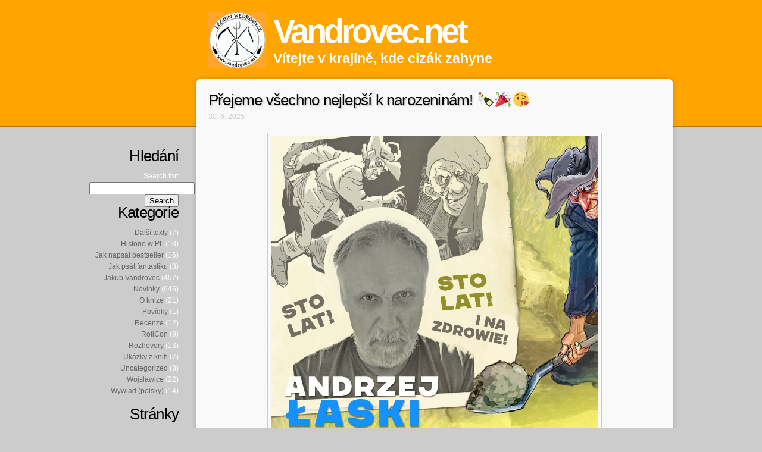

--- FILE ---
content_type: text/html; charset=UTF-8
request_url: https://www.vandrovec.net/?option=content&task=view&id=330&catid=85&Itemid=92
body_size: 8707
content:
<!DOCTYPE html>
<html lang="en-US">
<head>
	<meta http-equiv="Content-Type" content="text/html; charset=UTF-8" />
	<title>Vandrovec.net</title>
	<link rel="stylesheet" href="https://www.vandrovec.net/wp-content/themes/hellosexy/style.css" type="text/css" media="screen" />
	<link rel="pingback" href="https://www.vandrovec.net/xmlrpc.php" />
		<style>
@font-face {
		font-family: "Bitter";
		src: url("https://www.vandrovec.net/wp-content/plugins/cestina-pro-wordpress/fonts/bitter-regular-webfont.eot");
		src: url("https://www.vandrovec.net/wp-content/plugins/cestina-pro-wordpress/fonts/bitter-regular-webfont.eot?#iefix") format("embedded-opentype"),
				 url("https://www.vandrovec.net/wp-content/plugins/cestina-pro-wordpress/fonts/bitter-regular-webfont.woff") format("woff"),
				 url("https://www.vandrovec.net/wp-content/plugins/cestina-pro-wordpress/fonts/bitter-regular-webfont.ttf") format("truetype");
		font-weight: normal;
		font-style: normal;
}
@font-face {
		font-family: "Bitter";
		src: url("https://www.vandrovec.net/wp-content/plugins/cestina-pro-wordpress/fonts/bitter-bold-webfont.eot");
		src: url("https://www.vandrovec.net/wp-content/plugins/cestina-pro-wordpress/fonts/bitter-bold-webfont.eot?#iefix") format("embedded-opentype"),
				 url("https://www.vandrovec.net/wp-content/plugins/cestina-pro-wordpress/fonts/bitter-bold-webfont.woff") format("woff"),
				 url("https://www.vandrovec.net/wp-content/plugins/cestina-pro-wordpress/fonts/bitter-bold-webfont.ttf") format("truetype");
		font-weight: bold;
		font-style: normal;
}
</style><link rel="dns-prefetch" href="//connect.facebook.net" />
<link rel='dns-prefetch' href='//connect.facebook.net' />
<link rel='dns-prefetch' href='//s.w.org' />
<link rel="alternate" type="application/rss+xml" title="Vandrovec.net &raquo; Feed" href="https://www.vandrovec.net/?feed=rss2" />
<link rel="alternate" type="application/rss+xml" title="Vandrovec.net &raquo; Comments Feed" href="https://www.vandrovec.net/?feed=comments-rss2" />
		<!-- This site uses the Google Analytics by ExactMetrics plugin v7.6.0 - Using Analytics tracking - https://www.exactmetrics.com/ -->
							<script src="//www.googletagmanager.com/gtag/js?id=UA-901465-1"  data-cfasync="false" data-wpfc-render="false" type="text/javascript" async></script>
			<script data-cfasync="false" data-wpfc-render="false" type="text/javascript">
				var em_version = '7.6.0';
				var em_track_user = true;
				var em_no_track_reason = '';
				
								var disableStrs = [
															'ga-disable-UA-901465-1',
									];

				/* Function to detect opted out users */
				function __gtagTrackerIsOptedOut() {
					for ( var index = 0; index < disableStrs.length; index++ ) {
						if ( document.cookie.indexOf( disableStrs[ index ] + '=true' ) > -1 ) {
							return true;
						}
					}

					return false;
				}

				/* Disable tracking if the opt-out cookie exists. */
				if ( __gtagTrackerIsOptedOut() ) {
					for ( var index = 0; index < disableStrs.length; index++ ) {
						window[ disableStrs[ index ] ] = true;
					}
				}

				/* Opt-out function */
				function __gtagTrackerOptout() {
					for ( var index = 0; index < disableStrs.length; index++ ) {
						document.cookie = disableStrs[ index ] + '=true; expires=Thu, 31 Dec 2099 23:59:59 UTC; path=/';
						window[ disableStrs[ index ] ] = true;
					}
				}

				if ( 'undefined' === typeof gaOptout ) {
					function gaOptout() {
						__gtagTrackerOptout();
					}
				}
								window.dataLayer = window.dataLayer || [];

				window.ExactMetricsDualTracker = {
					helpers: {},
					trackers: {},
				};
				if ( em_track_user ) {
					function __gtagDataLayer() {
						dataLayer.push( arguments );
					}

					function __gtagTracker( type, name, parameters ) {
						if (!parameters) {
							parameters = {};
						}

						if (parameters.send_to) {
							__gtagDataLayer.apply( null, arguments );
							return;
						}

						if ( type === 'event' ) {
							
															parameters.send_to = exactmetrics_frontend.ua;
								__gtagDataLayer( type, name, parameters );
													} else {
							__gtagDataLayer.apply( null, arguments );
						}
					}
					__gtagTracker( 'js', new Date() );
					__gtagTracker( 'set', {
						'developer_id.dNDMyYj' : true,
											} );
															__gtagTracker( 'config', 'UA-901465-1', {"forceSSL":"true"} );
										window.gtag = __gtagTracker;											(function () {
							/* https://developers.google.com/analytics/devguides/collection/analyticsjs/ */
							/* ga and __gaTracker compatibility shim. */
							var noopfn = function () {
								return null;
							};
							var newtracker = function () {
								return new Tracker();
							};
							var Tracker = function () {
								return null;
							};
							var p = Tracker.prototype;
							p.get = noopfn;
							p.set = noopfn;
							p.send = function (){
								var args = Array.prototype.slice.call(arguments);
								args.unshift( 'send' );
								__gaTracker.apply(null, args);
							};
							var __gaTracker = function () {
								var len = arguments.length;
								if ( len === 0 ) {
									return;
								}
								var f = arguments[len - 1];
								if ( typeof f !== 'object' || f === null || typeof f.hitCallback !== 'function' ) {
									if ( 'send' === arguments[0] ) {
										var hitConverted, hitObject = false, action;
										if ( 'event' === arguments[1] ) {
											if ( 'undefined' !== typeof arguments[3] ) {
												hitObject = {
													'eventAction': arguments[3],
													'eventCategory': arguments[2],
													'eventLabel': arguments[4],
													'value': arguments[5] ? arguments[5] : 1,
												}
											}
										}
										if ( 'pageview' === arguments[1] ) {
											if ( 'undefined' !== typeof arguments[2] ) {
												hitObject = {
													'eventAction': 'page_view',
													'page_path' : arguments[2],
												}
											}
										}
										if ( typeof arguments[2] === 'object' ) {
											hitObject = arguments[2];
										}
										if ( typeof arguments[5] === 'object' ) {
											Object.assign( hitObject, arguments[5] );
										}
										if ( 'undefined' !== typeof arguments[1].hitType ) {
											hitObject = arguments[1];
											if ( 'pageview' === hitObject.hitType ) {
												hitObject.eventAction = 'page_view';
											}
										}
										if ( hitObject ) {
											action = 'timing' === arguments[1].hitType ? 'timing_complete' : hitObject.eventAction;
											hitConverted = mapArgs( hitObject );
											__gtagTracker( 'event', action, hitConverted );
										}
									}
									return;
								}

								function mapArgs( args ) {
									var arg, hit = {};
									var gaMap = {
										'eventCategory': 'event_category',
										'eventAction': 'event_action',
										'eventLabel': 'event_label',
										'eventValue': 'event_value',
										'nonInteraction': 'non_interaction',
										'timingCategory': 'event_category',
										'timingVar': 'name',
										'timingValue': 'value',
										'timingLabel': 'event_label',
										'page' : 'page_path',
										'location' : 'page_location',
										'title' : 'page_title',
									};
									for ( arg in args ) {
																				if ( ! ( ! args.hasOwnProperty(arg) || ! gaMap.hasOwnProperty(arg) ) ) {
											hit[gaMap[arg]] = args[arg];
										} else {
											hit[arg] = args[arg];
										}
									}
									return hit;
								}

								try {
									f.hitCallback();
								} catch ( ex ) {
								}
							};
							__gaTracker.create = newtracker;
							__gaTracker.getByName = newtracker;
							__gaTracker.getAll = function () {
								return [];
							};
							__gaTracker.remove = noopfn;
							__gaTracker.loaded = true;
							window['__gaTracker'] = __gaTracker;
						})();
									} else {
										console.log( "" );
					( function () {
							function __gtagTracker() {
								return null;
							}
							window['__gtagTracker'] = __gtagTracker;
							window['gtag'] = __gtagTracker;
					} )();
									}
			</script>
				<!-- / Google Analytics by ExactMetrics -->
				<script type="text/javascript">
			window._wpemojiSettings = {"baseUrl":"https:\/\/s.w.org\/images\/core\/emoji\/11.2.0\/72x72\/","ext":".png","svgUrl":"https:\/\/s.w.org\/images\/core\/emoji\/11.2.0\/svg\/","svgExt":".svg","source":{"concatemoji":"https:\/\/www.vandrovec.net\/wp-includes\/js\/wp-emoji-release.min.js?ver=5.1.21"}};
			!function(e,a,t){var n,r,o,i=a.createElement("canvas"),p=i.getContext&&i.getContext("2d");function s(e,t){var a=String.fromCharCode;p.clearRect(0,0,i.width,i.height),p.fillText(a.apply(this,e),0,0);e=i.toDataURL();return p.clearRect(0,0,i.width,i.height),p.fillText(a.apply(this,t),0,0),e===i.toDataURL()}function c(e){var t=a.createElement("script");t.src=e,t.defer=t.type="text/javascript",a.getElementsByTagName("head")[0].appendChild(t)}for(o=Array("flag","emoji"),t.supports={everything:!0,everythingExceptFlag:!0},r=0;r<o.length;r++)t.supports[o[r]]=function(e){if(!p||!p.fillText)return!1;switch(p.textBaseline="top",p.font="600 32px Arial",e){case"flag":return s([55356,56826,55356,56819],[55356,56826,8203,55356,56819])?!1:!s([55356,57332,56128,56423,56128,56418,56128,56421,56128,56430,56128,56423,56128,56447],[55356,57332,8203,56128,56423,8203,56128,56418,8203,56128,56421,8203,56128,56430,8203,56128,56423,8203,56128,56447]);case"emoji":return!s([55358,56760,9792,65039],[55358,56760,8203,9792,65039])}return!1}(o[r]),t.supports.everything=t.supports.everything&&t.supports[o[r]],"flag"!==o[r]&&(t.supports.everythingExceptFlag=t.supports.everythingExceptFlag&&t.supports[o[r]]);t.supports.everythingExceptFlag=t.supports.everythingExceptFlag&&!t.supports.flag,t.DOMReady=!1,t.readyCallback=function(){t.DOMReady=!0},t.supports.everything||(n=function(){t.readyCallback()},a.addEventListener?(a.addEventListener("DOMContentLoaded",n,!1),e.addEventListener("load",n,!1)):(e.attachEvent("onload",n),a.attachEvent("onreadystatechange",function(){"complete"===a.readyState&&t.readyCallback()})),(n=t.source||{}).concatemoji?c(n.concatemoji):n.wpemoji&&n.twemoji&&(c(n.twemoji),c(n.wpemoji)))}(window,document,window._wpemojiSettings);
		</script>
		<style type="text/css">
img.wp-smiley,
img.emoji {
	display: inline !important;
	border: none !important;
	box-shadow: none !important;
	height: 1em !important;
	width: 1em !important;
	margin: 0 .07em !important;
	vertical-align: -0.1em !important;
	background: none !important;
	padding: 0 !important;
}
</style>
	<link rel='stylesheet' id='wp-block-library-css'  href='https://www.vandrovec.net/wp-includes/css/dist/block-library/style.min.css?ver=5.1.21' type='text/css' media='all' />
<link rel='stylesheet' id='__EPYT__style-css'  href='https://www.vandrovec.net/wp-content/plugins/youtube-embed-plus/styles/ytprefs.min.css?ver=14.2.1' type='text/css' media='all' />
<style id='__EPYT__style-inline-css' type='text/css'>

                .epyt-gallery-thumb {
                        width: 33.333%;
                }
                
</style>
<script type='text/javascript' src='https://www.vandrovec.net/wp-content/plugins/google-analytics-dashboard-for-wp/assets/js/frontend-gtag.min.js?ver=7.6.0'></script>
<script data-cfasync="false" data-wpfc-render="false" type="text/javascript" id='exactmetrics-frontend-script-js-extra'>/* <![CDATA[ */
var exactmetrics_frontend = {"js_events_tracking":"true","download_extensions":"zip,mp3,mpeg,pdf,doc,ppt,xls,jpeg,png,gif,tiff","inbound_paths":"[{\"path\":\"\\\/go\\\/\",\"label\":\"affiliate\"},{\"path\":\"\\\/recommend\\\/\",\"label\":\"affiliate\"}]","home_url":"https:\/\/www.vandrovec.net","hash_tracking":"false","ua":"UA-901465-1","v4_id":""};/* ]]> */
</script>
<script type='text/javascript' src='https://www.vandrovec.net/wp-content/themes/hellosexy/html5.js?ver=5.1.21'></script>
<script type='text/javascript' src='https://www.vandrovec.net/wp-includes/js/jquery/jquery.js?ver=1.12.4'></script>
<script type='text/javascript' src='https://www.vandrovec.net/wp-includes/js/jquery/jquery-migrate.min.js?ver=1.4.1'></script>
<script type='text/javascript'>
/* <![CDATA[ */
var _EPYT_ = {"ajaxurl":"https:\/\/www.vandrovec.net\/wp-admin\/admin-ajax.php","security":"626240aeeb","gallery_scrolloffset":"20","eppathtoscripts":"https:\/\/www.vandrovec.net\/wp-content\/plugins\/youtube-embed-plus\/scripts\/","eppath":"https:\/\/www.vandrovec.net\/wp-content\/plugins\/youtube-embed-plus\/","epresponsiveselector":"[\"iframe.__youtube_prefs_widget__\"]","epdovol":"1","version":"14.2.1.2","evselector":"iframe.__youtube_prefs__[src], iframe[src*=\"youtube.com\/embed\/\"], iframe[src*=\"youtube-nocookie.com\/embed\/\"]","ajax_compat":"","maxres_facade":"eager","ytapi_load":"light","pause_others":"","stopMobileBuffer":"1","facade_mode":"","not_live_on_channel":"","vi_active":"","vi_js_posttypes":[]};
/* ]]> */
</script>
<script type='text/javascript' src='https://www.vandrovec.net/wp-content/plugins/youtube-embed-plus/scripts/ytprefs.min.js?ver=14.2.1'></script>
<link rel='https://api.w.org/' href='https://www.vandrovec.net/index.php?rest_route=/' />
<link rel="EditURI" type="application/rsd+xml" title="RSD" href="https://www.vandrovec.net/xmlrpc.php?rsd" />
<link rel="wlwmanifest" type="application/wlwmanifest+xml" href="https://www.vandrovec.net/wp-includes/wlwmanifest.xml" /> 
<meta name="generator" content="WordPress 5.1.21" />
  <style type="text/css">
            header {
          background: url('https://www.vandrovec.net/wp-content/uploads/2011/12/cropped-vandr.back_.header.jpg') repeat-x scroll top center;
      }
            
      header h1 a, header p {
       color:  #ffffff      }
      
  </style>
  <meta property="og:site_name" content="Vandrovec.net" />
<meta property="og:type" content="website" />
<meta property="og:locale" content="en_US" />
<meta property="fb:app_id" content="104820979659999" />
<meta property="og:title" content="Vandrovec.net" />
<meta property="og:description" content="Vítejte v krajině, kde cizák zahyne" />
<meta property="og:url" content="https://www.vandrovec.net" />
</head>

	<body class="home blog has_sidebar">
	
		<header>
			<p>
				<a href="https://www.vandrovec.net/"><img src="http://www.vandrovec.net/wp-content/uploads/2013/06/logo.jpg" style=" float:left; border:none; margin-right:0.5em;"/></a>
				<h1><a href="https://www.vandrovec.net/">Vandrovec.net</a></h1>
				<p>Vítejte v krajině, kde cizák zahyne</p>
			</p>
		</header>
    <div id="wrapper">

		  <section id="content">
	
		
			<article class="post-4000 post type-post status-publish format-standard hentry category-novinky" id="post-4000">
				
				<h2><a href="https://www.vandrovec.net/?p=4000" title="Permanent Link to Přejeme všechno nejlepší k narozeninám! &#x1f37e;&#x1f389;&#x1f618;">Přejeme všechno nejlepší k narozeninám! &#x1f37e;&#x1f389;&#x1f618;</a></h2>
				<time><a href="https://www.vandrovec.net/?p=4000" title="Permanent Link to Přejeme všechno nejlepší k narozeninám! &#x1f37e;&#x1f389;&#x1f618;">30. 6. 2025</a></time>
		
				<p><a href="https://www.vandrovec.net/?attachment_id=4001" rel="attachment wp-att-4001"><img class="aligncenter size-full wp-image-4001" src="https://www.vandrovec.net/wp-content/uploads/2025/07/504378280_1186284090194023_6746689617502985115_n.jpg" alt="" width="1080" height="1080" srcset="https://www.vandrovec.net/wp-content/uploads/2025/07/504378280_1186284090194023_6746689617502985115_n.jpg 1080w, https://www.vandrovec.net/wp-content/uploads/2025/07/504378280_1186284090194023_6746689617502985115_n-150x150.jpg 150w, https://www.vandrovec.net/wp-content/uploads/2025/07/504378280_1186284090194023_6746689617502985115_n-300x300.jpg 300w, https://www.vandrovec.net/wp-content/uploads/2025/07/504378280_1186284090194023_6746689617502985115_n-768x768.jpg 768w, https://www.vandrovec.net/wp-content/uploads/2025/07/504378280_1186284090194023_6746689617502985115_n-1024x1024.jpg 1024w" sizes="(max-width: 1080px) 100vw, 1080px" /></a></p>
 <!-- Google AdSense Lite: Filtered -->

<div class="fb-social-plugin fb-like" data-font="arial" data-ref="below-post" data-href="https://www.vandrovec.net/?p=4000" data-layout="button_count" data-width="250"></div>

<div class="fb-social-plugin fb-send" data-font="arial" data-ref="below-post" data-href="https://www.vandrovec.net/?p=4000"></div>

				<hr class="clearfix" />

        
				<p class="postmetadata">  <span>Comments Off<span class="screen-reader-text"> on Přejeme všechno nejlepší k narozeninám! &#x1f37e;&#x1f389;&#x1f618;</span></span></p>
				
			</article>

		
			<article class="post-3997 post type-post status-publish format-standard hentry category-novinky" id="post-3997">
				
				<h2><a href="https://www.vandrovec.net/?p=3997" title="Permanent Link to Tik tak, už jen 3 dny!">Tik tak, už jen 3 dny!</a></h2>
				<time><a href="https://www.vandrovec.net/?p=3997" title="Permanent Link to Tik tak, už jen 3 dny!">30. 6. 2025</a></time>
		
				<p><a href="https://www.vandrovec.net/?attachment_id=3998" rel="attachment wp-att-3998"><img class="aligncenter size-full wp-image-3998" src="https://www.vandrovec.net/wp-content/uploads/2025/07/513959480_1186078496881249_6537279595397041399_n.jpg" alt="" width="940" height="788" srcset="https://www.vandrovec.net/wp-content/uploads/2025/07/513959480_1186078496881249_6537279595397041399_n.jpg 940w, https://www.vandrovec.net/wp-content/uploads/2025/07/513959480_1186078496881249_6537279595397041399_n-300x251.jpg 300w, https://www.vandrovec.net/wp-content/uploads/2025/07/513959480_1186078496881249_6537279595397041399_n-768x644.jpg 768w" sizes="(max-width: 940px) 100vw, 940px" /></a></p>
 <!-- Google AdSense Lite: Filtered -->

<div class="fb-social-plugin fb-like" data-font="arial" data-ref="below-post" data-href="https://www.vandrovec.net/?p=3997" data-layout="button_count" data-width="250"></div>

<div class="fb-social-plugin fb-send" data-font="arial" data-ref="below-post" data-href="https://www.vandrovec.net/?p=3997"></div>

				<hr class="clearfix" />

        
				<p class="postmetadata">  <span>Comments Off<span class="screen-reader-text"> on Tik tak, už jen 3 dny!</span></span></p>
				
			</article>

		
			<article class="post-3994 post type-post status-publish format-standard hentry category-novinky" id="post-3994">
				
				<h2><a href="https://www.vandrovec.net/?p=3994" title="Permanent Link to Už jen 4 dny a je tu!">Už jen 4 dny a je tu!</a></h2>
				<time><a href="https://www.vandrovec.net/?p=3994" title="Permanent Link to Už jen 4 dny a je tu!">29. 6. 2025</a></time>
		
				<p><a href="https://www.vandrovec.net/?attachment_id=3995" rel="attachment wp-att-3995"><img class="aligncenter size-full wp-image-3995" src="https://www.vandrovec.net/wp-content/uploads/2025/07/512663128_1181993480623084_9124116536916302392_n.jpg" alt="" width="940" height="788" srcset="https://www.vandrovec.net/wp-content/uploads/2025/07/512663128_1181993480623084_9124116536916302392_n.jpg 940w, https://www.vandrovec.net/wp-content/uploads/2025/07/512663128_1181993480623084_9124116536916302392_n-300x251.jpg 300w, https://www.vandrovec.net/wp-content/uploads/2025/07/512663128_1181993480623084_9124116536916302392_n-768x644.jpg 768w" sizes="(max-width: 940px) 100vw, 940px" /></a></p>
 <!-- Google AdSense Lite: Filtered -->

<div class="fb-social-plugin fb-like" data-font="arial" data-ref="below-post" data-href="https://www.vandrovec.net/?p=3994" data-layout="button_count" data-width="250"></div>

<div class="fb-social-plugin fb-send" data-font="arial" data-ref="below-post" data-href="https://www.vandrovec.net/?p=3994"></div>

				<hr class="clearfix" />

        
				<p class="postmetadata">  <span>Comments Off<span class="screen-reader-text"> on Už jen 4 dny a je tu!</span></span></p>
				
			</article>

		
			<article class="post-3991 post type-post status-publish format-standard hentry category-novinky" id="post-3991">
				
				<h2><a href="https://www.vandrovec.net/?p=3991" title="Permanent Link to Už za 7 dní!">Už za 7 dní!</a></h2>
				<time><a href="https://www.vandrovec.net/?p=3991" title="Permanent Link to Už za 7 dní!">26. 6. 2025</a></time>
		
				<p><a href="https://www.vandrovec.net/?attachment_id=3992" rel="attachment wp-att-3992"><img class="aligncenter size-full wp-image-3992" src="https://www.vandrovec.net/wp-content/uploads/2025/07/511967943_1181799877309111_2032396619274449963_n-1.jpg" alt="" width="940" height="788" srcset="https://www.vandrovec.net/wp-content/uploads/2025/07/511967943_1181799877309111_2032396619274449963_n-1.jpg 940w, https://www.vandrovec.net/wp-content/uploads/2025/07/511967943_1181799877309111_2032396619274449963_n-1-300x251.jpg 300w, https://www.vandrovec.net/wp-content/uploads/2025/07/511967943_1181799877309111_2032396619274449963_n-1-768x644.jpg 768w" sizes="(max-width: 940px) 100vw, 940px" /></a></p>
 <!-- Google AdSense Lite: Filtered -->

<div class="fb-social-plugin fb-like" data-font="arial" data-ref="below-post" data-href="https://www.vandrovec.net/?p=3991" data-layout="button_count" data-width="250"></div>

<div class="fb-social-plugin fb-send" data-font="arial" data-ref="below-post" data-href="https://www.vandrovec.net/?p=3991"></div>

				<hr class="clearfix" />

        
				<p class="postmetadata">  <span>Comments Off<span class="screen-reader-text"> on Už za 7 dní!</span></span></p>
				
			</article>

		
			<article class="post-3988 post type-post status-publish format-standard hentry category-novinky" id="post-3988">
				
				<h2><a href="https://www.vandrovec.net/?p=3988" title="Permanent Link to Už jen 8 dní!">Už jen 8 dní!</a></h2>
				<time><a href="https://www.vandrovec.net/?p=3988" title="Permanent Link to Už jen 8 dní!">25. 6. 2025</a></time>
		
				<p><a href="https://www.vandrovec.net/?attachment_id=3989" rel="attachment wp-att-3989"><img class="aligncenter size-full wp-image-3989" src="https://www.vandrovec.net/wp-content/uploads/2025/07/511967943_1181799877309111_2032396619274449963_n.jpg" alt="" width="940" height="788" srcset="https://www.vandrovec.net/wp-content/uploads/2025/07/511967943_1181799877309111_2032396619274449963_n.jpg 940w, https://www.vandrovec.net/wp-content/uploads/2025/07/511967943_1181799877309111_2032396619274449963_n-300x251.jpg 300w, https://www.vandrovec.net/wp-content/uploads/2025/07/511967943_1181799877309111_2032396619274449963_n-768x644.jpg 768w" sizes="(max-width: 940px) 100vw, 940px" /></a></p>
 <!-- Google AdSense Lite: Filtered -->

<div class="fb-social-plugin fb-like" data-font="arial" data-ref="below-post" data-href="https://www.vandrovec.net/?p=3988" data-layout="button_count" data-width="250"></div>

<div class="fb-social-plugin fb-send" data-font="arial" data-ref="below-post" data-href="https://www.vandrovec.net/?p=3988"></div>

				<hr class="clearfix" />

        
				<p class="postmetadata">  <span>Comments Off<span class="screen-reader-text"> on Už jen 8 dní!</span></span></p>
				
			</article>

		
			<article class="post-3986 post type-post status-publish format-standard hentry category-novinky" id="post-3986">
				
				<h2><a href="https://www.vandrovec.net/?p=3986" title="Permanent Link to Kudy tudy cesta do Vojslavic&#8230; Z Prahy pojedeme auty.">Kudy tudy cesta do Vojslavic&#8230; Z Prahy pojedeme auty.</a></h2>
				<time><a href="https://www.vandrovec.net/?p=3986" title="Permanent Link to Kudy tudy cesta do Vojslavic&#8230; Z Prahy pojedeme auty.">24. 6. 2025</a></time>
		
				<p><a href="https://www.vandrovec.net/?attachment_id=3985" rel="attachment wp-att-3985"><img class="aligncenter size-full wp-image-3985" src="https://www.vandrovec.net/wp-content/uploads/2025/06/511147661_1163715565799714_3423794256113043280_n.jpg" alt="" width="1080" height="720" srcset="https://www.vandrovec.net/wp-content/uploads/2025/06/511147661_1163715565799714_3423794256113043280_n.jpg 1080w, https://www.vandrovec.net/wp-content/uploads/2025/06/511147661_1163715565799714_3423794256113043280_n-300x200.jpg 300w, https://www.vandrovec.net/wp-content/uploads/2025/06/511147661_1163715565799714_3423794256113043280_n-768x512.jpg 768w, https://www.vandrovec.net/wp-content/uploads/2025/06/511147661_1163715565799714_3423794256113043280_n-1024x683.jpg 1024w" sizes="(max-width: 1080px) 100vw, 1080px" /></a></p>
 <!-- Google AdSense Lite: Filtered -->

<div class="fb-social-plugin fb-like" data-font="arial" data-ref="below-post" data-href="https://www.vandrovec.net/?p=3986" data-layout="button_count" data-width="250"></div>

<div class="fb-social-plugin fb-send" data-font="arial" data-ref="below-post" data-href="https://www.vandrovec.net/?p=3986"></div>

				<hr class="clearfix" />

        
				<p class="postmetadata">  <span>Comments Off<span class="screen-reader-text"> on Kudy tudy cesta do Vojslavic&#8230; Z Prahy pojedeme auty.</span></span></p>
				
			</article>

		
			<article class="post-3982 post type-post status-publish format-standard hentry category-novinky" id="post-3982">
				
				<h2><a href="https://www.vandrovec.net/?p=3982" title="Permanent Link to Letos slavíme ve velkém stylu!">Letos slavíme ve velkém stylu!</a></h2>
				<time><a href="https://www.vandrovec.net/?p=3982" title="Permanent Link to Letos slavíme ve velkém stylu!">23. 6. 2025</a></time>
		
				<p><a href="https://www.vandrovec.net/?attachment_id=3983" rel="attachment wp-att-3983"><img class="aligncenter size-full wp-image-3983" src="https://www.vandrovec.net/wp-content/uploads/2025/07/510451193_1180146477474451_3218255653558095006_n.jpg" alt="" width="940" height="788" srcset="https://www.vandrovec.net/wp-content/uploads/2025/07/510451193_1180146477474451_3218255653558095006_n.jpg 940w, https://www.vandrovec.net/wp-content/uploads/2025/07/510451193_1180146477474451_3218255653558095006_n-300x251.jpg 300w, https://www.vandrovec.net/wp-content/uploads/2025/07/510451193_1180146477474451_3218255653558095006_n-768x644.jpg 768w" sizes="(max-width: 940px) 100vw, 940px" /></a></p>
 <!-- Google AdSense Lite: Filtered -->

<div class="fb-social-plugin fb-like" data-font="arial" data-ref="below-post" data-href="https://www.vandrovec.net/?p=3982" data-layout="button_count" data-width="250"></div>

<div class="fb-social-plugin fb-send" data-font="arial" data-ref="below-post" data-href="https://www.vandrovec.net/?p=3982"></div>

				<hr class="clearfix" />

        
				<p class="postmetadata">  <span>Comments Off<span class="screen-reader-text"> on Letos slavíme ve velkém stylu!</span></span></p>
				
			</article>

		
			<article class="post-3979 post type-post status-publish format-standard hentry category-novinky" id="post-3979">
				
				<h2><a href="https://www.vandrovec.net/?p=3979" title="Permanent Link to Velký ilustrátor má už svůj voňavý výtisk z tiskárny!">Velký ilustrátor má už svůj voňavý výtisk z tiskárny!</a></h2>
				<time><a href="https://www.vandrovec.net/?p=3979" title="Permanent Link to Velký ilustrátor má už svůj voňavý výtisk z tiskárny!">20. 6. 2025</a></time>
		
				<p><a href="https://www.vandrovec.net/?attachment_id=3980" rel="attachment wp-att-3980"><img class="aligncenter size-full wp-image-3980" src="https://www.vandrovec.net/wp-content/uploads/2025/07/509431140_1333596378771972_5383543875461389951_n.jpg" alt="" width="1536" height="2048" srcset="https://www.vandrovec.net/wp-content/uploads/2025/07/509431140_1333596378771972_5383543875461389951_n.jpg 1536w, https://www.vandrovec.net/wp-content/uploads/2025/07/509431140_1333596378771972_5383543875461389951_n-225x300.jpg 225w, https://www.vandrovec.net/wp-content/uploads/2025/07/509431140_1333596378771972_5383543875461389951_n-768x1024.jpg 768w" sizes="(max-width: 1536px) 100vw, 1536px" /></a></p>
 <!-- Google AdSense Lite: Filtered -->

<div class="fb-social-plugin fb-like" data-font="arial" data-ref="below-post" data-href="https://www.vandrovec.net/?p=3979" data-layout="button_count" data-width="250"></div>

<div class="fb-social-plugin fb-send" data-font="arial" data-ref="below-post" data-href="https://www.vandrovec.net/?p=3979"></div>

				<hr class="clearfix" />

        
				<p class="postmetadata">  <span>Comments Off<span class="screen-reader-text"> on Velký ilustrátor má už svůj voňavý výtisk z tiskárny!</span></span></p>
				
			</article>

		
			<article class="post-3976 post type-post status-publish format-standard hentry category-novinky" id="post-3976">
				
				<h2><a href="https://www.vandrovec.net/?p=3976" title="Permanent Link to Exkluzivka!">Exkluzivka!</a></h2>
				<time><a href="https://www.vandrovec.net/?p=3976" title="Permanent Link to Exkluzivka!">18. 6. 2025</a></time>
		
				<p>Jakub vzal věci do vlastních rukou a dohodl se se Storytelem, kde do 31.7. bude exkluzivně. Od srpna bude k dostání na další místech. Kdo pojede do Vojslavic, tak ho určitě sežene také přednostně!</p>
<p><a href="https://www.vandrovec.net/?attachment_id=3977" rel="attachment wp-att-3977"><img class="aligncenter size-full wp-image-3977" src="https://www.vandrovec.net/wp-content/uploads/2025/07/508846483_1175541261268306_7913188535272886902_n.jpg" alt="" width="940" height="788" srcset="https://www.vandrovec.net/wp-content/uploads/2025/07/508846483_1175541261268306_7913188535272886902_n.jpg 940w, https://www.vandrovec.net/wp-content/uploads/2025/07/508846483_1175541261268306_7913188535272886902_n-300x251.jpg 300w, https://www.vandrovec.net/wp-content/uploads/2025/07/508846483_1175541261268306_7913188535272886902_n-768x644.jpg 768w" sizes="(max-width: 940px) 100vw, 940px" /></a></p>
 <!-- Google AdSense Lite: Filtered -->

<div class="fb-social-plugin fb-like" data-font="arial" data-ref="below-post" data-href="https://www.vandrovec.net/?p=3976" data-layout="button_count" data-width="250"></div>

<div class="fb-social-plugin fb-send" data-font="arial" data-ref="below-post" data-href="https://www.vandrovec.net/?p=3976"></div>

				<hr class="clearfix" />

        
				<p class="postmetadata">  <span>Comments Off<span class="screen-reader-text"> on Exkluzivka!</span></span></p>
				
			</article>

		
			<article class="post-3972 post type-post status-publish format-standard hentry category-novinky" id="post-3972">
				
				<h2><a href="https://www.vandrovec.net/?p=3972" title="Permanent Link to Jakub věří, že existuje jen jedno Eldorado&#8230;">Jakub věří, že existuje jen jedno Eldorado&#8230;</a></h2>
				<time><a href="https://www.vandrovec.net/?p=3972" title="Permanent Link to Jakub věří, že existuje jen jedno Eldorado&#8230;">9. 6. 2025</a></time>
		
				<p><a href="https://www.vandrovec.net/?attachment_id=3973" rel="attachment wp-att-3973"><img class="aligncenter size-full wp-image-3973" src="https://www.vandrovec.net/wp-content/uploads/2025/07/505225306_1168793728609726_766772457692094450_n.jpg" alt="" width="940" height="788" srcset="https://www.vandrovec.net/wp-content/uploads/2025/07/505225306_1168793728609726_766772457692094450_n.jpg 940w, https://www.vandrovec.net/wp-content/uploads/2025/07/505225306_1168793728609726_766772457692094450_n-300x251.jpg 300w, https://www.vandrovec.net/wp-content/uploads/2025/07/505225306_1168793728609726_766772457692094450_n-768x644.jpg 768w" sizes="(max-width: 940px) 100vw, 940px" /></a></p>
 <!-- Google AdSense Lite: Filtered -->

<div class="fb-social-plugin fb-like" data-font="arial" data-ref="below-post" data-href="https://www.vandrovec.net/?p=3972" data-layout="button_count" data-width="250"></div>

<div class="fb-social-plugin fb-send" data-font="arial" data-ref="below-post" data-href="https://www.vandrovec.net/?p=3972"></div>

				<hr class="clearfix" />

        
				<p class="postmetadata">  <span>Comments Off<span class="screen-reader-text"> on Jakub věří, že existuje jen jedno Eldorado&#8230;</span></span></p>
				
			</article>

		
			<ul class="prevnext">
				<li><a href="https://www.vandrovec.net/?option=content&#038;task=view&#038;id=330&#038;catid=85&#038;Itemid=92&#038;paged=2" >&lt; Older Entries</a></li>
				<li></li>
			</ul>

	

		  </section>
		
		  <nav id="navigation">
	<ul>
		<li><aside id="search-2" class="widget widget_search"><h3 class="widgettitle">Hledání</h3><form role="search" method="get" id="searchform" class="searchform" action="https://www.vandrovec.net/">
				<div>
					<label class="screen-reader-text" for="s">Search for:</label>
					<input type="text" value="" name="s" id="s" />
					<input type="submit" id="searchsubmit" value="Search" />
				</div>
			</form></aside></li><li><aside id="categories-2" class="widget widget_categories"><h3 class="widgettitle">Kategorie</h3>		<ul>
				<li class="cat-item cat-item-12"><a href="https://www.vandrovec.net/?cat=12" >Další texty</a> (7)
</li>
	<li class="cat-item cat-item-20"><a href="https://www.vandrovec.net/?cat=20" >Historie w PL</a> (18)
</li>
	<li class="cat-item cat-item-9"><a href="https://www.vandrovec.net/?cat=9" >Jak napsat bestseller</a> (16)
</li>
	<li class="cat-item cat-item-10"><a href="https://www.vandrovec.net/?cat=10" >Jak psát fantastiku</a> (3)
</li>
	<li class="cat-item cat-item-8"><a href="https://www.vandrovec.net/?cat=8" >Jakub Vandrovec</a> (457)
</li>
	<li class="cat-item cat-item-18"><a href="https://www.vandrovec.net/?cat=18" >Novinky</a> (646)
</li>
	<li class="cat-item cat-item-22"><a href="https://www.vandrovec.net/?cat=22" >O knize</a> (21)
</li>
	<li class="cat-item cat-item-16"><a href="https://www.vandrovec.net/?cat=16" >Povídky</a> (1)
</li>
	<li class="cat-item cat-item-21"><a href="https://www.vandrovec.net/?cat=21" >Recenze</a> (12)
</li>
	<li class="cat-item cat-item-24"><a href="https://www.vandrovec.net/?cat=24" >RotiCon</a> (9)
</li>
	<li class="cat-item cat-item-3"><a href="https://www.vandrovec.net/?cat=3" >Rozhovory</a> (13)
</li>
	<li class="cat-item cat-item-23"><a href="https://www.vandrovec.net/?cat=23" >Ukázky z knih</a> (7)
</li>
	<li class="cat-item cat-item-1"><a href="https://www.vandrovec.net/?cat=1" >Uncategorized</a> (8)
</li>
	<li class="cat-item cat-item-4"><a href="https://www.vandrovec.net/?cat=4" >Wojsławice</a> (22)
</li>
	<li class="cat-item cat-item-5"><a href="https://www.vandrovec.net/?cat=5" >Wywiad (polsky)</a> (14)
</li>
		</ul>
			</aside></li><li><aside id="pages-2" class="widget widget_pages"><h3 class="widgettitle">Stránky</h3>		<ul>
			<li class="page_item page-item-659"><a href="https://www.vandrovec.net/?page_id=659">Andrzej Pilipiuk</a></li>
<li class="page_item page-item-49"><a href="https://www.vandrovec.net/?page_id=49">Antologie vydáno v PL</a></li>
<li class="page_item page-item-640"><a href="https://www.vandrovec.net/?page_id=640">Dílo vydáno v ČR</a></li>
<li class="page_item page-item-310"><a href="https://www.vandrovec.net/?page_id=310">Dílo vydáno v PL</a></li>
<li class="page_item page-item-542"><a href="https://www.vandrovec.net/?page_id=542">Dni Jakuba Wędrowycza</a></li>
<li class="page_item page-item-1322"><a href="https://www.vandrovec.net/?page_id=1322">Fundacja &#8211; Nadace</a></li>
<li class="page_item page-item-190"><a href="https://www.vandrovec.net/?page_id=190">Galerie</a></li>
<li class="page_item page-item-339"><a href="https://www.vandrovec.net/?page_id=339">Gra Karciana Jakub Wędrowycz</a></li>
<li class="page_item page-item-186"><a href="https://www.vandrovec.net/?page_id=186">Kontakt</a></li>
<li class="page_item page-item-649"><a href="https://www.vandrovec.net/?page_id=649">Legion Wędrowycz</a></li>
<li class="page_item page-item-1223 page_item_has_children"><a href="https://www.vandrovec.net/?page_id=1223">O knize</a>
<ul class='children'>
	<li class="page_item page-item-3868"><a href="https://www.vandrovec.net/?page_id=3868">Conan Destilátor</a></li>
</ul>
</li>
<li class="page_item page-item-739"><a href="https://www.vandrovec.net/?page_id=739">Pan Samochodzik</a></li>
<li class="page_item page-item-462"><a href="https://www.vandrovec.net/?page_id=462">Povídky v PL (Historie w PL)</a></li>
<li class="page_item page-item-879"><a href="https://www.vandrovec.net/?page_id=879">Pozadí &#8211; Gadżety</a></li>
<li class="page_item page-item-2573"><a href="https://www.vandrovec.net/?page_id=2573">RotiCon</a></li>
<li class="page_item page-item-540"><a href="https://www.vandrovec.net/?page_id=540">Tvorba fanu</a></li>
<li class="page_item page-item-1225"><a href="https://www.vandrovec.net/?page_id=1225">Ukázky z knih</a></li>
		</ul>
			</aside></li><li><aside id="linkcat-2" class="widget widget_links"><h3 class="widgettitle">Odkazy</h3>
	<ul class='xoxo blogroll'>
<li><a href="http://www.pilipiuk.com/" target="_blank">Andrzej Pilipiuk</a></li>
<li><a href="http://asp.tym.cz/" target="_blank"><img src="http://www.vandrovec.net/wp-content/uploads/2013/06/ico_aspraha2.gif"  alt="ASP &#8211; Airsoft Praha"  /></a></li>
<li><a href="http://www.daemon.cz/" target="_blank"><img src="http://www.vandrovec.net/wp-content/uploads/2013/06/Daemon.bmp"  alt="Daemon"  /></a></li>
<li><a href="http://fabrykaslow.com.pl" title="Vydavatel Pilipiuka" target="_blank"><img src="http://www.vandrovec.net/wp-content/uploads/2012/05/fabryka.jpg"  alt="Fabryka Slow"  title="Vydavatel Pilipiuka" /></a></li>
<li><a href="http://www.fantasya.cz/" target="_blank"><img src="http://www.vandrovec.net/wp-content/uploads/2013/06/fantasya_88x31.gif"  alt="Fantasya"  /></a></li>
<li><a href="http://www.fantasyplanet.cz/" target="_blank"><img src="http://www.vandrovec.net/wp-content/uploads/2013/06/fantplanet.bmp"  alt="FantasyPlanet.cz"  /></a></li>
<li><a href="http://www.festivalfantazie.cz/" target="_blank"><img src="http://www.vandrovec.net/wp-content/uploads/2013/06/ffbanner_88x31.gif"  alt="Festival Fantazie"  /></a></li>
<li><a href="https://sites.google.com/site/vandrovecnetnet/jakub-wedrowycz/jakub-vandrovec-tv" target="_blank">Jakub Wędrowycz TV</a></li>
<li><a href="http://www.krakatit.cz/" target="_blank"><img src="http://www.vandrovec.net/wp-content/uploads/2013/06/krakatit.bmp"  alt="Knihkupectví Krakatit"  /></a></li>
<li><a href="http://www.kocogel.info/" target="_blank"><img src="http://www.vandrovec.net/wp-content/uploads/2013/06/kocogel.gif"  alt="Kocogel"  /></a></li>
<li><a href="http://www.laser-books.cz/" target="_blank"><img src="http://www.vandrovec.net/wp-content/uploads/2013/06/Laser-books.jpg"  alt="Laser Books"  /></a></li>
<li><a href="http://www.legie.info/" target="_blank"><img src="http://www.vandrovec.net/wp-content/uploads/2013/06/legie-88x31.gif"  alt="Legie"  /></a></li>
<li><a href="http://valkiria.net/?area=20" title="Oficiální stránka Andrzeje Pilipiuka" target="_blank"><img src="http://www.vandrovec.net/wp-content/uploads/2012/05/stranky_ap.jpg"  alt="Oficiální stránka Andrzeje Pilipiuka"  title="Oficiální stránka Andrzeje Pilipiuka" /></a></li>
<li><a href="http://www.sarden.cz/"><img src="http://www.vandrovec.net/wp-content/uploads/2013/06/sarden_001.gif"  alt="Sarden"  /></a></li>
<li><a href="http://tordhan.larp.sk/" target="_blank"><img src="http://www.vandrovec.net/wp-content/uploads/2013/06/tordhan.gif"  alt="Tordhan"  /></a></li>
<li><a href="http://www.vanili.cz/" target="_blank"><img src="http://www.vandrovec.net/wp-content/uploads/2018/09/logo-vanili-black.jpg"  alt="Vanili.cz"  /></a></li>

	</ul>
</aside></li>
<li><aside id="meta-2" class="widget widget_meta"><h3 class="widgettitle">Meta</h3>			<ul>
						<li><a href="https://www.vandrovec.net/wp-login.php">Log in</a></li>
			<li><a href="https://www.vandrovec.net/?feed=rss2">Entries <abbr title="Really Simple Syndication">RSS</abbr></a></li>
			<li><a href="https://www.vandrovec.net/?feed=comments-rss2">Comments <abbr title="Really Simple Syndication">RSS</abbr></a></li>
			<li><a href="https://wordpress.org/" title="Powered by WordPress, state-of-the-art semantic personal publishing platform.">WordPress.org</a></li>			</ul>
			</aside></li><li><aside id="facebook-like-2" class="widget widget_facebook_like"><div class="fb-like" data-font="arial" data-ref="widget" data-layout="box_count" data-width="150"></div></aside></li><li><aside id="facebook-recommendations-2" class="widget widget_facebook-recommendations"><div class="fb-social-plugin fb-recommendations" data-ref="recommendations-box-widget" data-width="150" data-header="false"></div></aside></li>	</ul>
</nav>
		</div>

		<footer>
			<p>
				&copy; 2026 Vandrovec.net | powered by <a href="http://wordpress.org/">WordPress</a><br />
				<a href="https://www.vandrovec.net/?feed=rss2">Entries (RSS)</a>	and <a href="https://www.vandrovec.net/?feed=comments-rss2">Comments (RSS)</a>.
			</p>
		</footer>

		<script type='text/javascript'>
/* <![CDATA[ */
var FB_WP=FB_WP||{};FB_WP.queue={_methods:[],flushed:false,add:function(fn){FB_WP.queue.flushed?fn():FB_WP.queue._methods.push(fn)},flush:function(){for(var fn;fn=FB_WP.queue._methods.shift();){fn()}FB_WP.queue.flushed=true}};window.fbAsyncInit=function(){FB.init({"xfbml":true,"appId":"104820979659999"});if(FB_WP && FB_WP.queue && FB_WP.queue.flush){FB_WP.queue.flush()}}
/* ]]> */
</script>
<script type="text/javascript">(function(d,s,id){var js,fjs=d.getElementsByTagName(s)[0];if(d.getElementById(id)){return}js=d.createElement(s);js.id=id;js.src="https:\/\/connect.facebook.net\/en_US\/all.js";fjs.parentNode.insertBefore(js,fjs)}(document,"script","facebook-jssdk"));</script>
<script type='text/javascript' src='https://www.vandrovec.net/wp-content/plugins/youtube-embed-plus/scripts/fitvids.min.js?ver=14.2.1'></script>
<script type='text/javascript' src='https://www.vandrovec.net/wp-includes/js/wp-embed.min.js?ver=5.1.21'></script>
<div id="fb-root"></div>
	</body>
</html>


--- FILE ---
content_type: text/css
request_url: https://www.vandrovec.net/wp-content/themes/hellosexy/style.css
body_size: 2202
content:
/*
Theme Name: HelloSexy
Description: attractive theme, customisable with theme options and made with futuristic HTML5 and CSS3 technology
Author: Stinkyink
Version: 1.3.6
Tags: white, orange, gray, two-columns, fixed-width, threaded-comments, custom-background, custom-header
License: GNU General Public License v2.0
License URI: http://www.gnu.org/licenses/gpl-2.0.html
*/

header,footer,section,aside,nav,article {
 display: block; 
}

html {
 background-color: #ccc; 
	color: #fff;
	font-family: arial,sans-serif;
	padding: 0;
	margin: 0;
}

body {
 padding: 0;
 margin: 0;
}

header {
 width: 100%;
 background-color: orange; 
 padding-top: 20px;
 padding-bottom: 100px;
 border-bottom: 1px solid #444;
 border-bottom: 1px solid rgba(0,0,0,0.3);
 box-shadow: 0 1px 0 rgba(255,255,255,0.7);
}

#wrapper {
  width: 980px;  
  margin: 0 auto;
}



#content {
    width: 940px;
  	padding: 20px;
  	margin: -80px auto 20px auto;
  	background-color: #f9f9f9;
  	color: #444;
  	position: relative;
  	font-size: 12px;
    border-radius: 6px;	
    box-shadow:  0 0 10px rgba(0,0,0,0.2);
}

body.has_sidebar #content {
 	width: 760px;
}

header h1, header p {
  width: 960px;
	margin: 0 auto 0 auto;
	padding: 0 0 0 20px;
}

body.has_sidebar header h1, body.has_sidebar header p {
  width: 780px;
	padding: 0 0 0 200px;
}

header h1 {
	font-size: 56px;
	letter-spacing: -0.08em;	
	margin-top: 0;
}

header p {
 font-size: 23px;
 font-weight: bold; 
}

header h1 a {
	color: #fff;
	text-decoration: none;
}

section {
	display: block;
	width: 550px;
	float: right;
}

article {
	border-bottom: 1px dashed #ccc;
	display: block;
	padding: 0 0 30px 0;
	margin: 0 0 30px 0;
}



article p, footer p, article ul, article ol {
	font-size: 12px;
	line-height: 1.6em;
}

article p a {
	color: #000;
	text-decoration: underline;
}

article a img {
	border: 1px solid #ccc;
	padding: 5px;
}

article a:hover img {
	border-color: #000;
}


article time {
	display: block;
	padding: 0;
	margin: 0 0 20px 0;
	color: #ccc;
}

article time a {
  color: inherit;
  text-decoration: none;
}

article time a:hover {
  color: #999;
}

article h2 {
	color: #000;
	letter-spacing: -0.03em;
	font-size: 26px;
	font-weight: normal;
	padding: 0;
	margin: 0 0 5px 0;
	text-shadow: 2px 2px 2px #ccc;

}

article h2 a {
	color: #000;
	text-decoration: none;
}

/* footer */

footer {
	text-align: center;
	color: #999;
	padding: 30px 0;
	display: block;
	clear: both;
	width: 980px;
	margin: auto;
}

footer p {
  width: 760px;
  margin: 0;
  margin-left: 200px;
}

footer a {
	color: #999;
	text-decoration: none;
}

footer a:hover {
	color: #666;
}

/* sidebar */

nav {
	width: 150px;
	display: block;
	text-align: right;
	font-size: 12px;
	border-right: 1px dashed #ccc;;
	float: left;
	padding-right: 20px;
	margin-top: 40px;
}

nav h3 {
	color: #000;
	letter-spacing: -0.03em;
	font-size: 26px;
	font-weight: normal;
	padding: 0;
	margin: 0 0 15px 0;
	text-shadow: 2px 2px 2px #ccc;
}

nav a {
	text-decoration: none;
	color: #666;
}


nav ul {
	list-style: none;
	line-height: 1.6em;
	padding: 0;
	margin: 0 0 20px 0;
}



/* comments */

#comments, .nocomments {
 clear: both; 
}

.commentlist {
	list-style: none;
	padding: 0;
	margin: 0;
}

.children {
 list-style: none; 
}

.comment {
	border: 1px solid #ccc;
	padding: 10px 10px 0px 10px;
	margin: 0 0 20px 0;
	position: relative;
	min-height: 80px;
	background-color: #fff;
	border-radius: 5px;
}

.comment-body {
 padding-left: 80px; 
}

h3#comments, #respond h3 {
	color: #000;
	letter-spacing: -0.03em;
	font-size: 26px;
	font-weight: normal;
	padding: 0;
	margin: 0 0 15px 0;
	text-shadow: 2px 2px 2px #ccc;
}

.comment p {
	font-size: 12px;
	line-height: 1.6em;
	margin-bottom: 10px;
}

.vcard {
	font-size: 12px;
	line-height: 1.6em;
}

.commentmetadata {
	font-size: 12px;
	line-height: 1.6em;
}

.comment a {
	color: #666;
	text-decoration: none;
}

.comment a:hover {
	color: #000;
	text-decoration: underline;
}


.even {
	background-color: #eee;
}

.avatar {
	position: absolute;
	top: 10px;
	left: 10px;
}


/* ping backs */

.pingback, .trackback {
	border: 1px solid #ccc;
	padding: 10px 10px 0px 10px;
	margin: 0 0 20px 0;
	position: relative;
	min-height: 80px;
	background-color: #eee;
	border-radius: 5px;
	color: #ccc;
	font-size: 12px;
	color: #666;

}

.pingback p, .trackback p {
	font-size: 12px;
	line-height: 1.6em;
	margin-bottom: 10px;
}

.pingback a, .trackback a {
	color: #ccc;
	text-decoration: none;	
}

.pingback a:hover, .trackback a:hover {
	color: #999;
}

div.reply {
 padding-bottom: 10px;
 clear: both; 
}

a.comment-reply-link {
 font-size: 12px;
 font-weight: bold; 
}





/* comment form */

#respond {
 clear: both; 
}

#commentform p {
 clear: both;
}

#commentform p input, #commentform p textarea {
  width: 400px;
  float: right;
}

p.form-allowed-tags {
 clear: both;
 padding-top: 20px;
 color: #999; 
}

p.form-submit input {
 width: auto !important; 
}

/* archive thumbnail thingy */

#archive article {
	position: relative;
}

#archive article div {
	margin: 0 0 0 130px;
}

#archive article img {
	position: absolute;
	padding: 5px;
	border: 1px solid #eee !important;
	top: 75px;
	left: 0px;
}



/* footer nav thingy */

.prevnext {
	list-style: none;
	padding: 0;
	margin: 0;
	text-align: center;
	font-size: 12px;
	border-bottom: 1px dashed #ccc;
	padding: 0 0 30px 0;
	margin: 0 0 30px 0;
}

.prevnext a {
	color: #999;
	text-decoration: none;
}

.prevnext a:hover {
	color: #000;
}

.prevnext li {
	display: inline;
	padding: 10px;
}

/* compulsory wordpress stuff */

.wp-caption {
	margin-bottom: 20px;
	text-align: center;
	overflow: hidden;
	max-width: 528px !important;
	height: auto;
}
.wp-caption img {
	margin: 5px;
	border: none;
  margin: 0 0 2px 0;
}
.wp-caption p.wp-caption-text {
	color: #888;
	font-size: 12px;
	margin: 5px 0 5px 0;
}

.gallery .gallery-caption {
	color: #888;
	font-size: 12px;
	margin: 0 0 12px;
}

.alignleft,
img.alignleft {
	display: inline;
	float: left;
	margin-right: 24px;
	margin-top: 4px;
}
.alignright,
img.alignright {
	display: inline;
	float: right;
	margin-left: 24px;
	margin-top: 4px;
}

.aligncenter,
img.aligncenter {
	clear: both;
	display: block;
	margin-left: auto;
	margin-right: auto;
}
img.alignleft,
img.alignright,
img.aligncenter {
	margin-bottom: 12px;
}

.sticky {
 border: 1px dashed #ccc;
 padding: 10px;
 background-color: #f9f9f9; 
}

.commentlist .bypostauthor {
  background-color: #f9f9f9;
  font-weight: bold;
}

hr.clearfix {
 clear: both;
 visibility: hidden; 
}


/* widgets */

.textwidget, .textwidget p {
 color: #666; 
}

.widget_rss ul a {
 display: block; 
 font-weight: bold;
 color: #000;
}

.widget_rss ul li {
  padding-bottom: 5px;
  margin-bottom: 5px;
  border-bottom: 1px dashed #ccc;
}

.widget_rss .rss-date {
  color: #999;
  font-size: 0.9em;
  display: block;
}

.widget_rss .rssSummary {
  font-size: 0.9em;
  line-height: 1.1em;   
}



.widget_recent_comments ul li a {
  display: block;
}


#wp-calendar {
 font-size: 0.8em;
 width: 140px; 
 border-collapse: collapse;
}

#wp-calendar td, #wp-calendar th {
  padding: 0px;
  text-align: center;
  border: 1px solid #ccc;
}

#wp-calendar td {
 color: #999; 
}

#wp-calendar td a {
 font-weight: bold;
 color: #444;
}

#wp-calendar caption {
 font-weight: bold; 
}














blockquote {
  padding: 0 40px;
  position: relative;
  border: 1px dashed #ccc;
  margin: 0 0 20px 0;
}

blockquote cite {
 font-weight: bold; 
}

blockquote:before {
  content: '\201C';
  font-size: 55px;
  color: #ccc;
  position: absolute;
  top: 0px;
  left: 10px;
}
blockquote:after {
  content: '\201D';
  font-size: 55px;
  color: #ccc;
  position: absolute;
  bottom: -30px;
  right: 10px;
}


table {
 width: 100%;
 border: 1px solid #ccc; 
 font-size: 12px;
 margin-bottom: 20px;
}

th {
 background-color: #666;
 color: #fff;
 text-align: left; 
}

th, td {
 padding: 5px; 
}

dl {
 font-size: 12px; 
}

dt {
 font-weight: bold; 
}

dd {
 margin-bottom: 5px;
 margin-left: 10px; 
}

address {
 font-size: 12px; 
}

acronym {
 border-bottom: 1px dashed #ccc; 
}

s, strike, del {
  text-decoration: line-through; 
}

.size-full {
 max-width: 550px;
 height: auto;
 overflow: hidden; 
}
